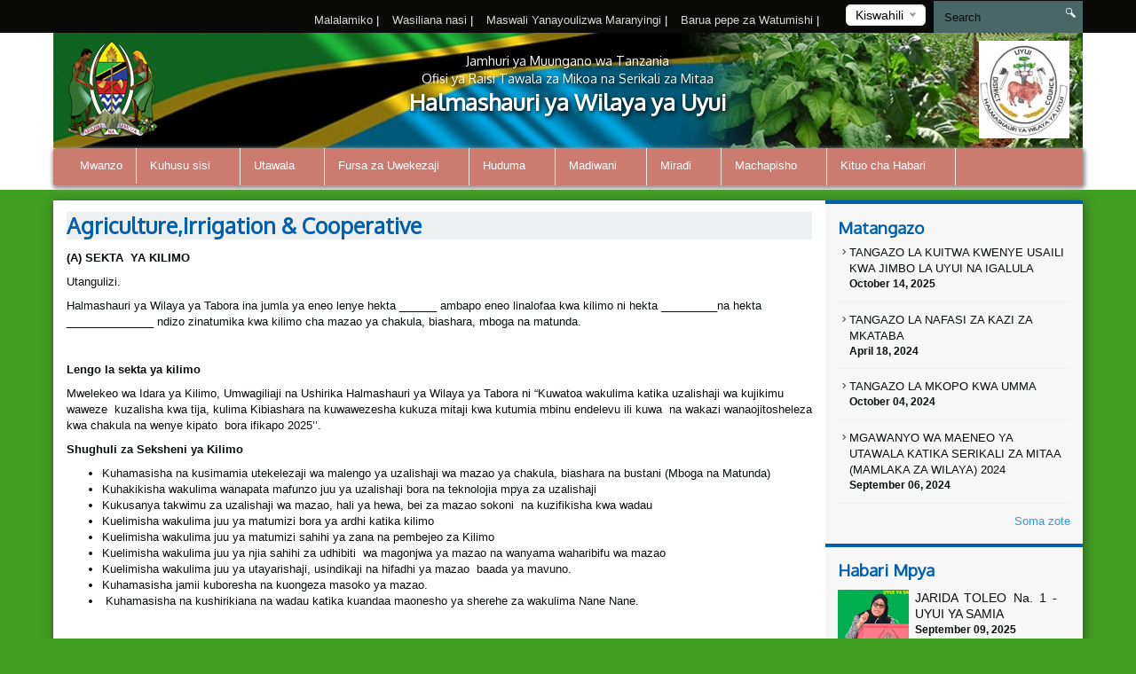

--- FILE ---
content_type: text/html; charset=UTF-8
request_url: https://taboradc.go.tz/agricultureirrigation-cooperative
body_size: 39373
content:

<!DOCTYPE html>
<html lang="en">
<head>
    <meta charset="utf-8">
    <meta http-equiv="X-UA-Compatible" content="IE=edge">
    <meta name="viewport" content="width=device-width, initial-scale=1">
    <meta name="description" content="">

    <meta property="og:title" content="" />
    <meta property="og:url" content="" />
    <meta property="og:description" content="">
    <meta property="og:image" content="">

    <title>Agriculture,Irrigation &amp; Cooperative &#124; Uyui  District Council</title>
    <link href="https://fonts.googleapis.com/css?family=Oxygen" rel="stylesheet" />
    <link rel="stylesheet" href="https://taboradc.go.tz/themes/mikumi/assets/css/smartmenus.min.css" />
    <link rel="stylesheet" href="https://taboradc.go.tz/themes/mikumi/assets/css/magnific-popup.min.css" />
    <link rel="stylesheet" href="https://taboradc.go.tz/themes/mikumi/assets/css/master.css" />
    <link rel="shortcut icon" href="/storage/app/uploads/public/5eb/909/4aa/thumb_139_16x16_0_0_crop.jpg" type="image/x-icon" />
    <!--[if lt IE 9]>
    <script src="https://oss.maxcdn.com/html5shiv/3.7.2/html5shiv.min.js"></script>
    <script src="https://oss.maxcdn.com/respond/1.4.2/respond.min.js"></script>
    <![endif]-->
    <style type="text/css">          #header .banner {
                  background-image: url("/storage/app/uploads/public/58d/4e1/7e5/thumb_108_1180x132_0_0_crop.jpg");
    }          
          
    body{
        background-color : #409e21;
    }
    .top-bar-menu{
        background-color : #0a0a09;
    }
    #main-menu{
        background-color : #cc7b71;
    }
       .dropdown-menu{
        background-color : #cc7b71; 
    }
    .right-sidebar-content .page-title, .home-page-title{
        background-color : #ecf0f1;
    }
</style>
    <style>
        span.current {
            position: relative;
            top: -15px;
            color: #000;
        }
        .nice-select {
            margin-top: -3px;
            padding-left: 10px;
            padding-right: 24px;
            height: 24px;
        }
    </style>

    </head>
<body >



<div class="top-bar-menu">
    <div class="container">
        <div class="row">
            <div class="col-lg-3 col-lg-push-9 col-md-6 col-md-push-6 col-sm-6 col-sm-push-6 col-xs-12">
                <div class="lang">
                    <form method="POST" action="https://taboradc.go.tz/agricultureirrigation-cooperative" accept-charset="UTF-8"><input name="_session_key" type="hidden" value="L7QTHiYtr90wH2gtrR4UpXcuTOqz5S1MiiWsZyi4"><input name="_token" type="hidden" value="KKAOrkeDPohsR8bBxnmLldNdnWre4Lj6JC7717Jm">
    <select name="locale" data-request="onSwitchLocale" class="form-control">
                    <option value="en" >English</option>
                    <option value="sw" selected>Kiswahili</option>
            </select>
</form>                </div>
                <!-- /.lang -->
            </div>
            <!-- /.col-md-3 -->
            <div class="col-lg-4 col-lg-pull-1 col-md-6 col-sm-6 col-sm-pull-6 hidden-xs">
            </div>
            <!-- /.col-md-2 -->
            <div class="col-lg-7 col-lg-pull-1  col-md-6 col-md-pull-6  col-sm-12 col-xs-12">
            
                         <ul class="top-menu" id="top-navs">
             <ul id="top-navs">
            <li style="color: white">
            <a  href="https://taboradc.go.tz/complaint">
                Malalamiko


            </a>
|
        </li>
            <li style="color: white">
            <a  href="https://taboradc.go.tz/contact-us">
                Wasiliana nasi


            </a>
|
        </li>
            <li style="color: white">
            <a  href="https://taboradc.go.tz/frequently-asked-questions">
                Maswali Yanayoulizwa Maranyingi 


            </a>
|
        </li>
            <li style="color: white">
            <a  href="https://mail.uyuidc.go.tz">
                Barua pepe za Watumishi


            </a>
|
        </li>
    </ul>             </ul>
                        
            
   
            </div>
            <!-- /.col-md-7 -->
            <div class="col-lg-2 col-lg-push-0 col-md-4 col-md-push-6 col-sm-12 col-xs-12">
                <div id="search-form">
                    <form role="search" action="https://taboradc.go.tz/search" method="get">
                        <input class="form-control" name="q" type="text" placeholder="Search" autocomplete="off">
                         <i class="icon icon-search"></i>
                                            </form>
                </div>
                <!-- /#search-form -->
            </div>
            <!-- /.col-md-2 -->
        </div>
        <!-- /.row -->
    </div>
    <!-- /.container -->
</div>
<div id="header">
    <div class="container">
        <div class="row">
            <div class="col-md-12">
                <div class="banner">

                        <div class="col-md-2 col-md-push-10 ">
                        <div class="logo">
                            <a href=".">
                            
                                                                 <img src="/storage/app/uploads/public/5eb/909/899/thumb_141_102x110_0_0_crop.jpg"  alt="Uyui  District Council" />
                                                            </a>
                        </div>
                        <!-- /.logo -->
                    </div>
                    <!-- /.col-md-2 -->


                    <div class="col-md-2  col-md-pull-2 col-sm-2 col-xs-2 hidden-xs">
                        <div class="ngao">
                            <a href=".">
                                                                 <img src="https://taboradc.go.tz/themes/mikumi/assets/images/ngao.png" alt="Uyui  District Council" />
                                                            </a>
                        </div>
                        <!-- /.logo -->
                    </div>
                    <!-- /.col-md-2 -->
                    <div class="col-md-8  col-md-pull-2 col-sm-8 col-xs-12">
                        <h1 class="tagline">
                             <small>Jamhuri ya Muungano wa Tanzania</small> 
                             <small>Ofisi ya Raisi Tawala za Mikoa na Serikali za Mitaa</small>
                             Halmashauri ya Wilaya ya Uyui 
                         </h1>
                    </div>
                    <!-- /.col-md-8 col-sm-12 col-xs-12 -->
            
                </div>
                <!-- /.banner -->
            </div>
            <!-- /.col-md-12 -->
        </div>
        <!--/row--><div class="row">
            <div class="col-md-12">
                <div id="main-menu">
                    <div class="navbar navbar-default" role="navigation">
                        <div class="navbar-header">
                            <button type="button" class="navbar-toggle" data-toggle="collapse" data-target=".navbar-collapse">
                                <span class="sr-only">Toggle navigation</span>
                                <span class="icon-bar"></span>
                                <span class="icon-bar"></span>
                                <span class="icon-bar"></span>
                            </button>
                        </div>
                        <div class="navbar-collapse collapse">
    

<ul class="nav navbar-nav">
            <li 
            class=" 
            "
        >
            <a 
                 
                href="https://taboradc.go.tz"
            >
                Mwanzo

                            </a>

                    </li>
            <li 
            class=" 
            dropdown"
        >
            <a 
                class="dropdown-toggle" data-toggle="dropdown" 
                href="#"
            >
                Kuhusu sisi

                <span class="caret"></span>            </a>

                            <ul class="dropdown-menu">
            <li 
            class=" 
            "
        >
            <a 
                 
                href="https://taboradc.go.tz/history"
            >
                Historia

                            </a>

                    </li>
            <li 
            class=" 
            "
        >
            <a 
                 
                href="https://taboradc.go.tz/mission-and-vision"
            >
                Dhima na Dira

                            </a>

                    </li>
            <li 
            class=" 
            "
        >
            <a 
                 
                href="https://taboradc.go.tz/core-values"
            >
                Maadili ya Kimsingi

                            </a>

                    </li>
            <li 
            class=" 
            "
        >
            <a 
                 
                href="https://taboradc.go.tz/strategies"
            >
                Mikakati

                            </a>

                    </li>
    </ul>                    </li>
            <li 
            class="active 
            dropdown"
        >
            <a 
                class="dropdown-toggle" data-toggle="dropdown" 
                href="#"
            >
                Utawala

                <span class="caret"></span>            </a>

                            <ul class="dropdown-menu">
            <li 
            class=" 
            "
        >
            <a 
                 
                href="https://taboradc.go.tz/organization-structure"
            >
                Muundo wa Halmashauri

                            </a>

                    </li>
            <li 
            class="active 
            dropdown"
        >
            <a 
                class="dropdown-toggle" data-toggle="dropdown" 
                href="#"
            >
                Idara na Vitengo

                <span class="caret"></span>            </a>

                            <ul class="dropdown-menu">
            <li 
            class=" 
            "
        >
            <a 
                 
                href="https://taboradc.go.tz/administration-human-resources"
            >
                Administration and Human Resource

                            </a>

                    </li>
            <li 
            class=" 
            "
        >
            <a 
                 
                href="https://taboradc.go.tz/planning-statistics-monitoring"
            >
                Planning,Statistics and Monitoring

                            </a>

                    </li>
            <li 
            class=" 
            "
        >
            <a 
                 
                href="https://taboradc.go.tz/finance-trade"
            >
                Fedha na Biashara

                            </a>

                    </li>
            <li 
            class=" 
            "
        >
            <a 
                 
                href="https://taboradc.go.tz/health"
            >
                Afya

                            </a>

                    </li>
            <li 
            class=" 
            "
        >
            <a 
                 
                href="https://taboradc.go.tz/community-development"
            >
                Maendeleo ya Jamii

                            </a>

                    </li>
            <li 
            class=" 
            "
        >
            <a 
                 
                href="https://taboradc.go.tz/secondary-education"
            >
                Elimu Sekondary

                            </a>

                    </li>
            <li 
            class=" 
            "
        >
            <a 
                 
                href="https://taboradc.go.tz/primary-education"
            >
                Elimu Msingi

                            </a>

                    </li>
            <li 
            class=" 
            "
        >
            <a 
                 
                href="https://taboradc.go.tz/works"
            >
                Ujenzi

                            </a>

                    </li>
            <li 
            class=" 
            "
        >
            <a 
                 
                href="https://taboradc.go.tz/water"
            >
                Maji

                            </a>

                    </li>
            <li 
            class=" 
            "
        >
            <a 
                 
                href="https://taboradc.go.tz/environment-sanitation"
            >
                Envinment and Sanitation

                            </a>

                    </li>
            <li 
            class="active 
            "
        >
            <a 
                 
                href="https://taboradc.go.tz/agricultureirrigation-cooperative"
            >
                Kilimo, Umwagiliaji na Ushirika

                            </a>

                    </li>
            <li 
            class=" 
            "
        >
            <a 
                 
                href="https://taboradc.go.tz/livestock-fisheries"
            >
                Mifugo na Uvuvi

                            </a>

                    </li>
            <li 
            class=" 
            "
        >
            <a 
                 
                href="https://taboradc.go.tz/legal"
            >
                Sheria

                            </a>

                    </li>
            <li 
            class=" 
            "
        >
            <a 
                 
                href="https://taboradc.go.tz/internal-audit"
            >
                Ukaguzi wa Ndani

                            </a>

                    </li>
            <li 
            class=" 
            "
        >
            <a 
                 
                href="https://taboradc.go.tz/ict"
            >
                TEHAMA

                            </a>

                    </li>
            <li 
            class=" 
            "
        >
            <a 
                 
                href="https://taboradc.go.tz/procurement-supplies"
            >
                Ugavi

                            </a>

                    </li>
            <li 
            class=" 
            "
        >
            <a 
                 
                href="https://taboradc.go.tz/beekeeping"
            >
                Ufugaji Nyuki

                            </a>

                    </li>
            <li 
            class=" 
            "
        >
            <a 
                 
                href="https://taboradc.go.tz/election"
            >
                Uchaguzi

                            </a>

                    </li>
    </ul>                    </li>
    </ul>                    </li>
            <li 
            class=" 
            dropdown"
        >
            <a 
                class="dropdown-toggle" data-toggle="dropdown" 
                href="#"
            >
                Fursa za Uwekezaji

                <span class="caret"></span>            </a>

                            <ul class="dropdown-menu">
            <li 
            class=" 
            "
        >
            <a 
                 
                href="https://taboradc.go.tz/tourism"
            >
                Utalii

                            </a>

                    </li>
            <li 
            class=" 
            "
        >
            <a 
                 
                href="https://taboradc.go.tz/agriculture"
            >
                Kilimo

                            </a>

                    </li>
            <li 
            class=" 
            "
        >
            <a 
                 
                href="https://taboradc.go.tz/livestock-keeping"
            >
                Ufugaji

                            </a>

                    </li>
    </ul>                    </li>
            <li 
            class=" 
            dropdown"
        >
            <a 
                class="dropdown-toggle" data-toggle="dropdown" 
                href="#"
            >
                Huduma

                <span class="caret"></span>            </a>

                            <ul class="dropdown-menu">
            <li 
            class=" 
            "
        >
            <a 
                 
                href="https://taboradc.go.tz/health-services"
            >
                Huduma za Afya

                            </a>

                    </li>
            <li 
            class=" 
            "
        >
            <a 
                 
                href="https://taboradc.go.tz/education"
            >
                Elimu

                            </a>

                    </li>
            <li 
            class=" 
            "
        >
            <a 
                 
                href="https://taboradc.go.tz/water-services"
            >
                Huduma za Maji

                            </a>

                    </li>
    </ul>                    </li>
            <li 
            class=" 
            dropdown"
        >
            <a 
                class="dropdown-toggle" data-toggle="dropdown" 
                href="#"
            >
                Madiwani

                <span class="caret"></span>            </a>

                            <ul class="dropdown-menu">
            <li 
            class=" 
            "
        >
            <a 
                 
                href="https://taboradc.go.tz/list-coucelors"
            >
                Orodha ya Waheshimiwa Madiwani

                            </a>

                    </li>
            <li 
            class=" 
            "
        >
            <a 
                 
                href="https://taboradc.go.tz/council-standing-committees"
            >
                Kamati za kudumu za baraza la madiwani

                            </a>

                    </li>
            <li 
            class=" 
            dropdown"
        >
            <a 
                class="dropdown-toggle" data-toggle="dropdown" 
                href="#"
            >
                Ratiba

                <span class="caret"></span>            </a>

                            <ul class="dropdown-menu">
            <li 
            class=" 
            "
        >
            <a 
                 
                href="https://taboradc.go.tz/council-meeting-time-table"
            >
                Ratiba ya Vikao

                            </a>

                    </li>
            <li 
            class=" 
            "
        >
            <a 
                 
                href="https://taboradc.go.tz/council-chairman-office-time-table"
            >
                Ratiba ya Mwekekiti wa Halmashauri

                            </a>

                    </li>
    </ul>                    </li>
    </ul>                    </li>
            <li 
            class=" 
            dropdown"
        >
            <a 
                class="dropdown-toggle" data-toggle="dropdown" 
                href="#"
            >
                Miradi

                <span class="caret"></span>            </a>

                            <ul class="dropdown-menu">
            <li 
            class=" 
            "
        >
            <a 
                 
                href="https://taboradc.go.tz/projects-be-implemented"
            >
                Miradi Itakayotekelezwa

                            </a>

                    </li>
            <li 
            class=" 
            "
        >
            <a 
                 
                href="https://taboradc.go.tz/ongoing-projects"
            >
                Miradi Inayotekelezwa

                            </a>

                    </li>
            <li 
            class=" 
            "
        >
            <a 
                 
                href="https://taboradc.go.tz/copleted-projects"
            >
                Miradi Iliyokamilika

                            </a>

                    </li>
    </ul>                    </li>
            <li 
            class=" 
            dropdown"
        >
            <a 
                class="dropdown-toggle" data-toggle="dropdown" 
                href="#"
            >
                Machapisho

                <span class="caret"></span>            </a>

                            <ul class="dropdown-menu">
            <li 
            class=" 
            "
        >
            <a 
                 
                href="/publications/acts"
            >
                Sheria Ndogo

                            </a>

                    </li>
    </ul>                    </li>
            <li 
            class=" 
            dropdown"
        >
            <a 
                class="dropdown-toggle" data-toggle="dropdown" 
                href="#"
            >
                Kituo cha Habari

                <span class="caret"></span>            </a>

                            <ul class="dropdown-menu">
            <li 
            class=" 
            "
        >
            <a 
                 
                href="https://taboradc.go.tz/press-release"
            >
                Taarifa Kwa Umma

                            </a>

                    </li>
            <li 
            class=" 
            "
        >
            <a 
                 
                href="https://taboradc.go.tz/speeches"
            >
                Hotuba Mbalimbali

                            </a>

                    </li>
    </ul>                    </li>
    </ul>
                
                        </div>
                        <!-- /.navbar-collapse collapse -->
                    </div>
                </div>
                <!--/main-menu-->
            </div>
            <!-- /.col-md-12 -->
        </div>
        <!-- /.row -->


    </div>
    <!--/.container-->
</div>
<!-- /#header -->
<!-- MIDDLE CONTENT -->
<div class="middle-content-wrapper">
    <div class="container">
        <div class="row">
            <div class="col-md-12">
                <div class="wrapper">
                
            
                    <div class="col-md-9 col-sm-12 col-xs-12">
                        <!--START RIGHT SIDEBAR CONTENTE SECTION-->
                        <div class="right-sidebar-content div-match-height">
                            <h1 class="page-title">Agriculture,Irrigation & Cooperative</h1>
 			<p><strong>(A) SEKTA &nbsp;YA KILIMO</strong></p>

<p>Utangulizi.</p>

<p>Halmashauri ya Wilaya ya Tabora ina jumla ya eneo lenye hekta ______ ambapo eneo linalofaa kwa kilimo ni hekta _________na hekta ______________ ndizo zinatumika kwa kilimo cha mazao ya chakula, biashara, mboga na matunda.</p>

<p>
	<br>
</p>

<p><strong>Lengo la sekta ya kilimo</strong></p>

<p>Mwelekeo wa Idara ya Kilimo, Umwagiliaji na Ushirika Halmashauri ya Wilaya ya Tabora ni “Kuwatoa wakulima katika uzalishaji wa kujikimu waweze &nbsp;kuzalisha kwa tija, kulima Kibiashara na kuwawezesha kukuza mitaji kwa kutumia mbinu endelevu ili kuwa &nbsp;na wakazi wanaojitosheleza kwa chakula na wenye kipato &nbsp;bora ifikapo 2025’’.</p>

<p><strong>Shughuli za Seksheni ya Kilimo</strong></p>

<ul>
	<li>Kuhamasisha na kusimamia utekelezaji wa malengo ya uzalishaji wa mazao ya chakula, biashara na bustani (Mboga na Matunda)</li>
	<li>Kuhakikisha wakulima wanapata mafunzo juu ya uzalishaji bora na teknolojia mpya za uzalishaji</li>
	<li>Kukusanya takwimu za uzalishaji wa mazao, hali ya hewa, bei za mazao sokoni &nbsp;na kuzifikisha kwa wadau</li>
	<li>Kuelimisha wakulima juu ya matumizi bora ya ardhi katika kilimo</li>
	<li>Kuelimisha wakulima juu ya matumizi sahihi ya zana na pembejeo za Kilimo</li>
	<li>Kuelimisha wakulima juu ya njia sahihi za udhibiti &nbsp;wa magonjwa ya mazao na wanyama waharibifu wa mazao</li>
	<li>Kuelimisha wakulima juu ya utayarishaji, usindikaji na hifadhi ya mazao &nbsp;baada ya mavuno.</li>
	<li>Kuhamasisha jamii kuboresha na kuongeza masoko ya mazao.</li>
	<li>&nbsp;Kuhamasisha na kushirikiana na wadau katika kuandaa maonesho ya sherehe za wakulima Nane Nane.</li>
</ul>

<p>
	<br>
</p>

<p><strong>(B) SEKTA YA USHIRIKA</strong></p>

<p>
	<br><strong>Lengo la sekta ya ushirika</strong></p>

<p>
	<br>Kuwa na vyama vya ushirika na SACCOS imara ili kukuza kipato kwa jamii
	<br>Shughuli za Seksheni ya Ushirika
	<br>I. Kuhamasisha uundaji wa vyama vya Ushirika na SACCOS &nbsp;
	<br>II. Kusimamia uandikishaji wa SACCOS na Vyama vya Ushirika
	<br>III. Kutoa elimu ya uendeshaji na usimamizi wa vyama vya Ushirika na SACCOS
	<br>IV. Kusimamia na kufanya ukaguzi wa vyama vya Ushirika na SACCOS
	<br>V. Kukusanya takwimu za uzalishaji na kuandaa taarifa ya utekelezaji wa shughuli za Ushirika</p>

<p><strong>Idadi ya vyama vya Ushirika na SACCOS.</strong></p>                        </div>
                        <!-- /.right-sidebar-content -->
                        <!--/END RIGHT SIDEBAR CONTENTE SECTION-->
                    </div>
                    <!-- /.middle-content-wrapper -->
                    <!--/MIDDLE CONTENT-->

                      <div class="col-md-3 hidden-xs hidden-sm nopadding">
    <div class="right-sidebar-wrapper div-match-height">
        <!--START ANNOUNCEMENTS-->
        <div class="right-sidebar-container">
            <h2>Matangazo</h2>
            
             


            
            <ul class="ads-listing">
                    <li>
                <a href="https://taboradc.go.tz/announcement/tangazo-la-kuitwa-kwenye-usaili-kwa-jimbo-la-uyui-na-igalula-2"><i class="icon-arrow-carrot-right"></i> TANGAZO LA KUITWA KWENYE USAILI KWA JIMBO LA UYUI NA IGALULA
          </a>                       <span>October 14, 2025</span>

                </li>
                <li>
                <a href="https://taboradc.go.tz/announcement/tangazo-la-nafasi-za-kazi-za-mkataba"><i class="icon-arrow-carrot-right"></i> TANGAZO LA NAFASI ZA KAZI ZA MKATABA
          </a>                       <span>April 18, 2024</span>

                </li>
                <li>
                <a href="https://taboradc.go.tz/announcement/tangazo-la-mkopo-kwa-umma-2"><i class="icon-arrow-carrot-right"></i> TANGAZO LA MKOPO KWA UMMA
          </a>                       <span>October 04, 2024</span>

                </li>
                <li>
                <a href="https://taboradc.go.tz/announcement/mgawanyo-wa-maeneo-ya-utawala-katika-serikali-za-mitaa-mamlaka-za-wilaya-2024-4"><i class="icon-arrow-carrot-right"></i> MGAWANYO WA MAENEO YA UTAWALA KATIKA SERIKALI ZA MITAA  (MAMLAKA ZA WILAYA)  2024
          </a>                       <span>September 06, 2024</span>

                </li>
                      
                <a href="https://taboradc.go.tz/announcements" class="view-all">Soma zote </a> 
        </ul>
            <!-- /.ads-listing -->
        </div>
        <!-- /.right-sidebar-container -->
        <!--/END OF ANNOUNCEMENTS-->
        <!--START SIDEBAR NEWS-->
        <div class="right-sidebar-container">
            <h2>Habari Mpya</h2>
            
            
             

            <ul class="sidebar-news-lists">
            
    <li>
            <div class="col-md-4 nopadding"><a href="https://taboradc.go.tz/new/jarida-toleo-na-1-uyui-ya-samia-2"><img src="/storage/app/uploads/public/68c/1bd/3e3/thumb_282_80x80_0_0_crop.png" alt=""></a></div><!-- /.col-md-6 --><div class="col-md-8 nopadding-left"><a href="https://taboradc.go.tz/new/jarida-toleo-na-1-uyui-ya-samia-2"><h4>JARIDA TOLEO Na. 1 - UYUI YA SAMIA</h4></a><span >September  09, 2025</span></div><!-- /.col-md-8 -->    </li>
      
    <li>
            <div class="col-md-4 nopadding"><a href="https://taboradc.go.tz/new/taarifa-kwa-umma-uwepo-wa-mwili-usio-na-ndugu-4"><img src="/storage/app/uploads/public/68b/88d/da1/thumb_281_80x80_0_0_crop.jpeg" alt=""></a></div><!-- /.col-md-6 --><div class="col-md-8 nopadding-left"><a href="https://taboradc.go.tz/new/taarifa-kwa-umma-uwepo-wa-mwili-usio-na-ndugu-4"><h4>TAARIFA KWA UMMA: UWEPO WA MWILI USIO NA NDUGU</h4></a><span >September  03, 2025</span></div><!-- /.col-md-8 -->    </li>
      
    <li>
            <div class="col-md-4 nopadding"><a href="https://taboradc.go.tz/new/maadhimisho-ya-sikukuu-ya-wakulima-nane-nane"><img src="/storage/app/uploads/public/689/746/853/thumb_278_80x80_0_0_crop.jpg" alt=""></a></div><!-- /.col-md-6 --><div class="col-md-8 nopadding-left"><a href="https://taboradc.go.tz/new/maadhimisho-ya-sikukuu-ya-wakulima-nane-nane"><h4>MAADHIMISHO YA SIKUKUU YA WAKULIMA (NANE NANE)</h4></a><span >August  09, 2025</span></div><!-- /.col-md-8 -->    </li>
      
    <li>
            <div class="col-md-4 nopadding"><a href="https://taboradc.go.tz/new/maonyesho-ya-nane-nane-2025"><img src="/storage/app/uploads/public/689/64a/336/thumb_276_80x80_0_0_crop.jpg" alt=""></a></div><!-- /.col-md-6 --><div class="col-md-8 nopadding-left"><a href="https://taboradc.go.tz/new/maonyesho-ya-nane-nane-2025"><h4>MAONYESHO YA NANE NANE 2025</h4></a><span >August  07, 2025</span></div><!-- /.col-md-8 -->    </li>
                      
             
                <a href="https://taboradc.go.tz/news" class="view-all">Soma zote </a> </ul>
            <!-- /.ads-listing -->
        </div>
        <!-- /.right-sidebar-container -->
        <!--/END SIDEBAR NEWS-->
    </div>
</div>
<!-- /.left-sidebar-wrapper -->
                </div>
            </div>
        </div>
    </div>
</div>





   </div>
            </div>
        </div>
    </div>
</div>


<div class="mini-footer">
    <div class="container">
        <div class="row ">
            <div class="col-md-12">
                <div class="wrapper">
                    <div class="col-md-3 col-sm-3 
                    ">
                       
                        <div class="footer-div-section footer-video-wrapper">
                            <h4>Video</h4>
                          
                            <div class="home-videos">
                                      

    	
        <a href="https://www.youtube.com/watch?v=VPwzxuAWZPA" class="video-content" title=""> <img src="http://img.youtube.com/vi/VPwzxuAWZPA/0.jpg" alt=""> <span><i class="icon-playback-play"></i></span> </a>
         <h6>SAMIA SULUH</h6> </a>

     <a href="https://taboradc.go.tz/videos" class="read-more">Video Nyinginezo</a>
   

                                    
                            </div>

                        </div>
                    </div>
                    <div class="col-md-3 col-sm-3 ">
                        <div class="footer-div-section footer-address-wrapper">
                            <h4>Viunganishi vya Haraka  </h4>
                            
<ul class="ads-listing">
        <li><a href="http://www.taboradc.go.tz/tenders">Zabuni</a></li>
        <li><a href="http://www.taboradc.go.tz/events">Matukio</a></li>
        <li><a href="http://www.taboradc.go.tz/announcements">Matangazo</a></li>
        <li><a href="http://www.taboradc.go.tz/news">Habari Mpya</a></li>
    </ul>                        </div>                    </div>
                    <div class="col-md-3 col-sm-3  ">
                        <div class="footer-div-section   footer-social-media-wrapper">
                            <h4>Tovuti Muhimu</h4>
                            
                            <ul class="ads-listing">
                                                                <li><a href="http://www.tamisemi.go.tz/"  target="_blank">Tovuti ya Tamisemi</a></li>
                                                                <li><a href="http://www.tabora.go.tz/"  target="_blank">Tovuti ya Tabora RAS</a></li>
                                                                <li><a href="http://www.necta.go.tz"  target="_blank">Tovuti ya Baraza la Mitihani</a></li>
                                                                <li><a href="http://www.utumishi.go.tz/watumishiportal/"  target="_blank">Watumishi Portal</a></li>
                                                                <li><a href="www.taboramc.go.tz"  target="_blank">Tabora MC</a></li>
                                                            </ul>
                            <h4>World visitors tracker</h4>

<!-- VISITOR TRACK START -->


<img title="World visitors tracker" src="http://smallcounter.com/map/view.php?type=180&id=1513671152" border="1" alt="world map hits counter" /></a><br>
  <h4>Waliotembelea</h4>

<!-- COUNTER START -->          <div class="footercounter">
                                            <a href='https://writingmasterthesis.com/'>writingMasterThesis</a> <script type='text/javascript' src='https://www.freevisitorcounters.com/auth.php?id=1a7d8d966757980de8163417a25deac616298f76'></script>
<script type="text/javascript" src="https://www.freevisitorcounters.com/en/home/counter/326094/t/0"></script>
                                </div>        
<!-- VISITOR TRACK END -->
<p></p>
                        
                        </div>
                    </div>
                    <div class="col-md-3 col-sm-9 ">

                         <div class="footer-div-section footer-address-wrapper">
                            <h4 class="home-page-title">Ramani ya Eneo</h4>
                                                            
                     <a href="https://www.citypopulation.de/php/tanzania-central-admin.php?adm1id=1403" target="_blank">

                                  <img src="/storage/app/uploads/public/58d/049/aa3/thumb_79_370x300_0_0_crop.png" alt="">

                              </a>

                              
                            <h4>Wasiliana nasi</h4>
                            





<ul class="ads-listing">
        	<p>   Uyui  District Council </p>
                                  <p> <strong>Anuani ya Posta: </strong>   S.L.P 610 </p>
                                  <p> <strong>Simu ya Mezani: </strong>    +255 26 296 6008 </p>
                                  <p> <strong>Simu ya Mkononi: </strong>   (1) +255 768867886 </p>
                                  <p> <strong>Barua pepe: </strong> ded@uyuidc.go.tz 
    </ul>
<a href="https://taboradc.go.tz/othercontacts" class="more-stats">Mawasiliano Zaidi <i class="icon-arrow-triangle-right"></i></a>

                                                              
                              <p></p>
                            <div class="social-network">
                                                                                                                                                                                                           
                            </div>
                                  
                                  <p>&nbsp;
                                    &nbsp;
                                  </p>
                                  <p></p>
                           
                        </div>
                    </div>
                </div>
                <!-- /.wrapper -->
            </div>
            <!-- /.col-md-12 -->
        </div>
    </div>
    <!--/container-->
</div>
<div class="footer">
    <!--footer-container-->
    <!--footer-container-->
    <div class="container">
        <div class="row">
            <!--/container white-->
                <ul class="footer-damn-lists">
        <ul class="footer-damn-lists">
            <li>
            <a  href="#">
                Sera ya Faragha

            </a>

        </li>
            <li>
            <a  href="#">
                Kanusho

            </a>

        </li>
            <li>
            <a  href="https://taboradc.go.tz/frequently-asked-questions">
                Maswali Yanayoulizwa Maranyingi 

            </a>

        </li>
            <li>
            <a  href="sitemap.xml">
                Ramani ya Eneo

            </a>

        </li>
            <li>
            <a  href="/">
                Huduma

            </a>

        </li>
    </ul>    </ul>
         
            <p class="text-center">Copyright ©2016 UyuiDC . All rights reserved. </p>
        </div>
    </div>
</div>


 <!--CORE JS-->
  
    <script src="https://taboradc.go.tz/themes/mikumi/assets/js/jquery.min.js"></script>


    <script src="https://taboradc.go.tz/themes/mikumi/assets/js/bootstrap.min.js"></script>
    <script src="https://taboradc.go.tz/themes/mikumi/assets/js/matchHeight.min.js"></script>
    <script src="https://taboradc.go.tz/themes/mikumi/assets/js/placeholder.min.js"></script>
    <script src="https://taboradc.go.tz/themes/mikumi/assets/js/easing.min.js"></script>
    <script src="https://taboradc.go.tz/themes/mikumi/assets/js/smartmenu.min.js"></script>
    <script src="https://taboradc.go.tz/themes/mikumi/assets/js/smartmenu.bootstrap.min.js"></script>
    <script src="https://taboradc.go.tz/themes/mikumi/assets/js/jquery.lazyload.min.js"></script>
    <script src="https://taboradc.go.tz/themes/mikumi/assets/js/jquery.magnific-popup.min.js"></script>
    <script src="https://taboradc.go.tz/themes/mikumi/assets/js/moment.min.js"></script>
    <script src="https://taboradc.go.tz/themes/mikumi/assets/js/jquery.nice-select.min.js"></script>
    <script src="https://taboradc.go.tz/themes/mikumi/assets/js/fastclick.min.js"></script>
    <script src="https://taboradc.go.tz/themes/mikumi/assets/js/prism.min.js"></script>

    <script src="https://taboradc.go.tz/combine/09574d8f7582f8624dfb6efc6be5654e-1490598717"></script>
    <script src="https://taboradc.go.tz/combine/a4a805e8c11c5cc68fe77d3effdf70e8-1490598717"></script>
    <link rel="stylesheet" href="https://taboradc.go.tz/combine/7b13c4745dfbd1d1e28f4b872472fca3-1490598717">

 
    <!--END CORE JS-->
    <!--PAGES JS-->

        
<script>
jQuery(document).ready(function() {
    jQuery('.video-content').magnificPopup({
        type: 'iframe',


        iframe: {
            markup: '<div class="mfp-iframe-scaler ">' +
                '<div class="mfp-close "></div>' +
                '<iframe class="mfp-iframe " frameborder="0 " allowfullscreen></iframe>' +
                '<div class="mfp-title ">Some caption</div>' +
                '</div>'
        },
        callbacks: {
            markupParse: function(template, values, item) {
                values.title = item.el.attr('title');
            }
        }


    });
});
</script>

    <!--END PAGES JS-->
    <!--CUSTOM JS-->
  <script src="https://taboradc.go.tz/themes/mikumi/assets/js/custom.min.js"></script>
    <!-- Google Analytics: change UA-XXXXX-X to be your site's ID. -->

       
    <script>
    (function(b, o, i, l, e, r) {
        b.GoogleAnalyticsObject = l;
        b[l] || (b[l] =
            function() {
                (b[l].q = b[l].q || []).push(arguments)
            });
        b[l].l = +new Date;
        e = o.createElement(i);
        r = o.getElementsByTagName(i)[0];
        e.src = '//www.google-analytics.com/analytics.js';
        r.parentNode.insertBefore(e, r)
    }(window, document, 'script', 'ga'));
    ga('create', 'UA-XXXXX-X', 'auto');
    ga('send', 'pageview');
    </script>
</body>
</html>

--- FILE ---
content_type: text/css; charset=UTF-8
request_url: https://taboradc.go.tz/combine/7b13c4745dfbd1d1e28f4b872472fca3-1490598717
body_size: 5427
content:

body.oc-loading,body.oc-loading *{cursor:wait !important}
.stripe-loading-indicator{height:5px;background:transparent;position:fixed;top:0;left:0;width:100%;overflow:hidden;z-index:2000}
.stripe-loading-indicator .stripe,.stripe-loading-indicator .stripe-loaded{height:5px;display:block;background:#0090c0;position:absolute;-webkit-box-shadow:inset 0 1px 1px -1px #FFF,inset 0 -1px 1px -1px #FFF;box-shadow:inset 0 1px 1px -1px #FFF,inset 0 -1px 1px -1px #FFF}
.stripe-loading-indicator .stripe{width:100%;-webkit-animation:oc-infinite-loader 60s linear;animation:oc-infinite-loader 60s linear}
.stripe-loading-indicator .stripe-loaded{width:0;opacity:0;filter:alpha(opacity=0)}
.stripe-loading-indicator.loaded{opacity:0;filter:alpha(opacity=0);-webkit-transition:opacity 0.4s linear;transition:opacity 0.4s linear;-webkit-transition-delay:0.3s;transition-delay:0.3s}
.stripe-loading-indicator.loaded .stripe-loaded{opacity:1;filter:alpha(opacity=100);-webkit-transition:width 0.3s linear;transition:width 0.3s linear;width:100% !important}
.stripe-loading-indicator.hide{display:none}
body > p.flash-message{position:fixed;width:500px;left:50%;top:13px;margin-left:-250px;color:#ffffff;font-size:14px;padding:10px 30px 10px 15px;z-index:10300;word-wrap:break-word;text-shadow:0 -1px 0px rgba(0,0,0,0.15);text-align:center;-webkit-box-shadow:0 1px 6px rgba(0,0,0,0.12),0 1px 4px rgba(0,0,0,0.24);box-shadow:0 1px 6px rgba(0,0,0,0.12),0 1px 4px rgba(0,0,0,0.24);-webkit-border-radius:3px;-moz-border-radius:3px;border-radius:3px}
body > p.flash-message.fade{opacity:0;filter:alpha(opacity=0);-webkit-transition:all 0.5s,width 0s;transition:all 0.5s,width 0s;-webkit-transform:scale(0.9);-ms-transform:scale(0.9);transform:scale(0.9)}
body > p.flash-message.fade.in{opacity:1;filter:alpha(opacity=100);-webkit-transform:scale(1);-ms-transform:scale(1);transform:scale(1)}
body > p.flash-message.success{background:#8da85e}
body > p.flash-message.error{background:#cc3300}
body > p.flash-message.warning{background:#f0ad4e}
body > p.flash-message.info{background:#5fb6f5}
body > p.flash-message button.close{float:none;position:absolute;right:10px;top:8px;color:white;font-size:21px;line-height:1;font-weight:bold;opacity:0.2;filter:alpha(opacity=20);padding:0;cursor:pointer;background:transparent;border:0;-webkit-appearance:none;outline:none}
body > p.flash-message button.close:hover,body > p.flash-message button.close:focus{color:white;text-decoration:none;cursor:pointer;opacity:0.5;filter:alpha(opacity=50)}
@media (max-width:768px){body > p.flash-message{left:10px;right:10px;top:10px;margin-left:0;width:auto}
}
[data-request][data-request-validate] [data-validate-for]:not(.visible),[data-request][data-request-validate] [data-validate-error]:not(.visible){display:none}
a.oc-loading:after,button.oc-loading:after{content:'';display:inline-block;vertical-align:middle;margin-left:.4em;height:1em;width:1em;animation:oc-rotate-loader 0.8s infinite linear;border:.2em solid currentColor;border-right-color:transparent;border-radius:50%;opacity:0.5;filter:alpha(opacity=50)}
@-moz-keyframes oc-rotate-loader{0%{-moz-transform:rotate(0deg)}
100%{-moz-transform:rotate(360deg)}
}
@-webkit-keyframes oc-rotate-loader{0%{-webkit-transform:rotate(0deg)}
100%{-webkit-transform:rotate(360deg)}
}
@-o-keyframes oc-rotate-loader{0%{-o-transform:rotate(0deg)}
100%{-o-transform:rotate(360deg)}
}
@-ms-keyframes oc-rotate-loader{0%{-ms-transform:rotate(0deg)}
100%{-ms-transform:rotate(360deg)}
}
@keyframes oc-rotate-loader{0%{transform:rotate(0deg)}
100%{transform:rotate(360deg)}
}
@-moz-keyframes oc-infinite-loader{0%{width:0}
10%{width:42%}
20%{width:63%}
30%{width:78.75%}
40%{width:88.59375%}
50%{width:94.130859375%}
60%{width:97.07244873046875%}
70%{width:98.58920574188232%}
80%{width:99.35943391174078%}
90%{width:99.74755670045852%}
100%{width:99.9423761471391%}
}
@-webkit-keyframes oc-infinite-loader{0%{width:0}
10%{width:42%}
20%{width:63%}
30%{width:78.75%}
40%{width:88.59375%}
50%{width:94.130859375%}
60%{width:97.07244873046875%}
70%{width:98.58920574188232%}
80%{width:99.35943391174078%}
90%{width:99.74755670045852%}
100%{width:99.9423761471391%}
}
@-o-keyframes oc-infinite-loader{0%{width:0}
10%{width:42%}
20%{width:63%}
30%{width:78.75%}
40%{width:88.59375%}
50%{width:94.130859375%}
60%{width:97.07244873046875%}
70%{width:98.58920574188232%}
80%{width:99.35943391174078%}
90%{width:99.74755670045852%}
100%{width:99.9423761471391%}
}
@-ms-keyframes oc-infinite-loader{0%{width:0}
10%{width:42%}
20%{width:63%}
30%{width:78.75%}
40%{width:88.59375%}
50%{width:94.130859375%}
60%{width:97.07244873046875%}
70%{width:98.58920574188232%}
80%{width:99.35943391174078%}
90%{width:99.74755670045852%}
100%{width:99.9423761471391%}
}
@keyframes oc-infinite-loader{0%{width:0}
10%{width:42%}
20%{width:63%}
30%{width:78.75%}
40%{width:88.59375%}
50%{width:94.130859375%}
60%{width:97.07244873046875%}
70%{width:98.58920574188232%}
80%{width:99.35943391174078%}
90%{width:99.74755670045852%}
100%{width:99.9423761471391%}
}